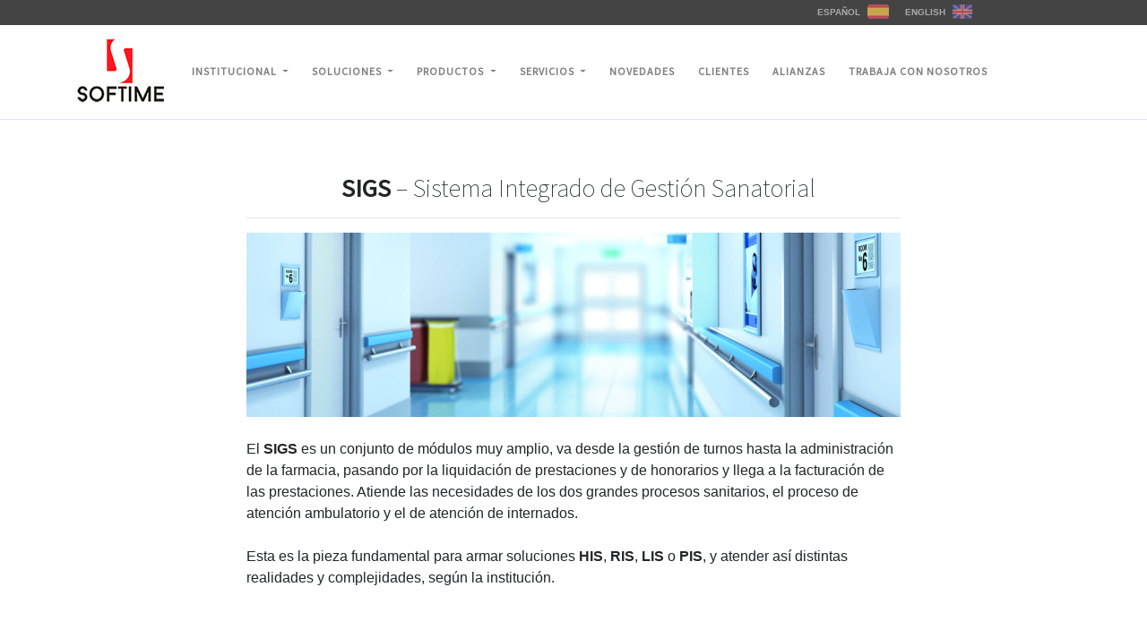

--- FILE ---
content_type: text/html; charset=UTF-8
request_url: https://softime.com.ar/es/sigs
body_size: 4804
content:
<!DOCTYPE html>
<html lang="es">
    <head>
        <meta charset="UTF-8">
        <meta name="viewport" content="width=device-width,initial-scale=1.0"/>
		<title>Softime</title>
		<meta name="description" content="Somos un equipo multidisciplinario formado por profesionales de Sistemas y de la Salud. Contamos con más de 25 años de experiencia desarrollando e implementando soluciones informáticas para la Salud. Nuestras soluciones atienden las necesidades de Clínicas, Sanatorios, Centros de Diagnósticos por Imágenes y Centros Médicos." />		

        <script src="https://softime.com.ar/assets/js/jquery.min.js"></script>
		<script src="https://softime.com.ar/assets/js/bootstrap.min.js"></script>
		<script src="https://softime.com.ar/assets/js/vegas.min.js"></script>
        <script src="https://softime.com.ar/assets/js/misjs.js"></script>
		<script src="https://softime.com.ar/assets/js/wow.min.js"></script>
		<script src="https://softime.com.ar/assets/js/all.js"></script>
		<script src="https://softime.com.ar/assets/js/jquery.fancybox.min.js"></script>

		<link href="https://fonts.googleapis.com/css2?family=Source+Sans+Pro:wght@200;400&display=swap" rel="stylesheet">

        <link rel="stylesheet" href="https://softime.com.ar/assets/css/bootstrap.min.css" />
		<link rel="stylesheet" href="https://softime.com.ar/assets/css/normalize.min.css" />
		<link rel="stylesheet" href="https://softime.com.ar/assets/css/vegas.min.css" />
        <link rel="stylesheet" href="https://softime.com.ar/assets/css/estilos.css" />
		<link rel="stylesheet" href="https://softime.com.ar/assets/css/all.css">
		<link rel="stylesheet" href="https://softime.com.ar/assets/css/animate.min.css">
		<link rel="stylesheet" href="https://softime.com.ar/assets/css/jquery.fancybox.min.css" type="text/css" >
		
		<link rel="apple-touch-icon" sizes="57x57" href="https://softime.com.ar/assets/img/favicon/apple-icon-57x57.png">
		<link rel="apple-touch-icon" sizes="60x60" href="https://softime.com.ar/assets/img/favicon/apple-icon-60x60.png">
		<link rel="apple-touch-icon" sizes="72x72" href="https://softime.com.ar/assets/img/favicon/apple-icon-72x72.png">
		<link rel="apple-touch-icon" sizes="76x76" href="https://softime.com.ar/assets/img/favicon/apple-icon-76x76.png">
		<link rel="apple-touch-icon" sizes="114x114" href="https://softime.com.ar/assets/img/favicon/apple-icon-114x114.png">
		<link rel="apple-touch-icon" sizes="120x120" href="https://softime.com.ar/assets/img/favicon/apple-icon-120x120.png">
		<link rel="apple-touch-icon" sizes="144x144" href="https://softime.com.ar/assets/img/favicon/apple-icon-144x144.png">
		<link rel="apple-touch-icon" sizes="152x152" href="https://softime.com.ar/assets/img/favicon/apple-icon-152x152.png">
		<link rel="apple-touch-icon" sizes="180x180" href="https://softime.com.ar/assets/img/favicon/apple-icon-180x180.png">
		<link rel="icon" type="image/png" sizes="192x192"  href="https://softime.com.ar/assets/img/favicon/android-icon-192x192.png">
		<link rel="icon" type="image/png" sizes="32x32" href="https://softime.com.ar/assets/img/favicon/favicon-32x32.png">
		<link rel="icon" type="image/png" sizes="96x96" href="https://softime.com.ar/assets/img/favicon/favicon-96x96.png">
		<link rel="icon" type="image/png" sizes="16x16" href="https://softime.com.ar/assets/img/favicon/favicon-16x16.png">
		<link rel="manifest" href="https://softime.com.ar/assets/img/favicon/manifest.json">
		<meta name="msapplication-TileColor" content="#ffffff">
		<meta name="msapplication-TileImage" content="https://softime.com.ar/assets/img/favicon/ms-icon-144x144.png">
		<meta name="theme-color" content="#ffffff">

    </head>
    <body>
        <header>
			<div class="languages" id="flags">
				<div class="container">
					<p class="text-right" style="max-width:1010px;">
						<a href="https://softime.com.ar/es/sigs" data-toggle="tooltip" data-placement="bottom" title="traducir"> <span class="textitos">Español</span> <img class="img-fluid" src="https://softime.com.ar/assets/img/flags/spanish.png"></a><a href="https://softime.com.ar/en/sigs" data-toggle="tooltip" data-placement="bottom" title="traducir"> <span class="textitos">English</span> <img class="img-fluid" src="https://softime.com.ar/assets/img/flags/english.png"></a>					</p>
				</div>
			</div>
 			<nav class="navbar navbar-expand-lg navbar-light bg-light">
			<div class="container">
			  <a class="navbar-brand" href="https://softime.com.ar/es/home"><img class="img-fluid" src="https://softime.com.ar/assets/img/logo-bar.jpg"/></a>
			  <button class="navbar-toggler" type="button" data-toggle="collapse" data-target="#navbarSupportedContent" aria-controls="navbarSupportedContent" aria-expanded="false" aria-label="Toggle navigation">
				<span class="navbar-toggler-icon"></span>
			  </button>
			  <div class="collapse navbar-collapse" id="navbarSupportedContent">
				<ul class="navbar-nav mr-auto">
				  <li class="nav-item dropdown">
					<a class="nav-link dropdown-toggle" href="#" id="navbarDropdown" role="button" data-toggle="dropdown" aria-haspopup="true" aria-expanded="false">
						Institucional					</a>
					<div class="dropdown-menu" aria-labelledby="navbarDropdown">
					  	<a class="dropdown-item" href="https://softime.com.ar/es/institucional#historia">
						  Historia    					</a>
					  	<a class="dropdown-item" href="https://softime.com.ar/es/institucional#vision">
						  Visión						</a>
					  	<a class="dropdown-item" href="https://softime.com.ar/es/institucional#mision">
						  Misión						</a>
					  	<a class="dropdown-item" href="https://softime.com.ar/es/institucional#futuro">
					  		Futuro						</a>
					</div>
				  </li>
				  <li class="nav-item dropdown">
					<a class="nav-link dropdown-toggle" href="#" id="navbarDropdown" role="button" data-toggle="dropdown" aria-haspopup="true" aria-expanded="false">
					Soluciones					</a>
					<div class="dropdown-menu" aria-labelledby="navbarDropdown">
					  <a class="dropdown-item" href="https://softime.com.ar/es/clinicaslaboratorios">
					  Clínicas y Sanatorios					</a>
					  <a class="dropdown-item" href="https://softime.com.ar/es/centrosdediagnostico">
					  Centros de Diagnóstico    					</a>
					  <a class="dropdown-item" href="https://softime.com.ar/es/centrosmedicos">
					  Centros Médicos					</a>
					  <a class="dropdown-item" href="https://softime.com.ar/es/empresasdomiciliaria">
					  Empresas de<br class="solocel"/>Internación Domiciliaria					</a>
					</div>
				  </li>
				  <li class="nav-item dropdown">
					<a class="nav-link dropdown-toggle" href="#" id="navbarDropdown" role="button" data-toggle="dropdown" aria-haspopup="true" aria-expanded="false">
						Productos					</a>
					<div class="dropdown-menu" aria-labelledby="navbarDropdown">
					  	<a class="dropdown-item" href="https://softime.com.ar/es/portalweb">
					  		Portales Web						</a>
					  	<a class="dropdown-item" href="https://softime.com.ar/es/sigs">
					  		SIGS – Sistema Integrado<br class="solocel"/> de Gestión Sanatorial					  	</a>
					  	<a class="dropdown-item" href="https://softime.com.ar/es/siga">
							SIGA – Sistema Integrado<br class="solocel"/> de Gestión Administrativa						</a>
					  	<a class="dropdown-item" href="https://softime.com.ar/es/hceehr">
							HCE - EHR						</a>
					</div>
				  </li>
				  <li class="nav-item dropdown">
					<a class="nav-link dropdown-toggle" href="#" id="navbarDropdown" role="button" data-toggle="dropdown" aria-haspopup="true" aria-expanded="false">
						Servicios					</a>
					<div class="dropdown-menu" aria-labelledby="navbarDropdown">
					  	<a class="dropdown-item" href="https://softime.com.ar/es/bigdata">
							Big Data –<br class="solocel"/> Business Intelligence						</a>
					  	<a class="dropdown-item" href="https://softime.com.ar/es/asesoramientoinformaticamedica">
						  	Asesoramiento y Consultoría<br class="solocel"/> en Informática Médica						</a>
						<a class="dropdown-item" href="https://softime.com.ar/es/interoperabilidad">
							Interoperabilidad						</a>
					</div>
					</li>
					<li class="nav-item">
						<a class="nav-link" href="https://softime.com.ar/es/novedades">
							Novedades						</a>
					</li>
					<li class="nav-item">
						<a class="nav-link" href="https://softime.com.ar/es/clientes">
							Clientes						</a>
					</li>
					<li class="nav-item">
						<a class="nav-link" href="https://softime.com.ar/es/alianzas">
							Alianzas						</a>
					</li>
					<li class="nav-item">
						<a class="nav-link" href="https://softime.com.ar/es/trabajaconnosotros">
							Trabaja con nosotros						</a>
					</li>
				</ul>
			  </div>
			  </div>
			</nav>
        </header><div class="allys allys">
    <div class="container">
        <div class="row">
            <div class="col-sm-12 col-md-8 mx-auto">
                <h3 class="text-center wow fadeInUp">
                    <b>SIGS</b> – Sistema Integrado de Gestión Sanatorial                </h3>
                <hr/>
                <p class="text-justify">
                    <img class="img-fluid wow fadeInUp" data-wow-delay="0.2s" src="https://softime.com.ar/assets/img/productos/sigs.jpg" /><br/><br/>
                </p>
                <p class="wow fadeInUp" data-wow-delay="0.4s">
                    El <b>SIGS</b> es un conjunto de módulos muy amplio, va desde la gestión de turnos hasta la administración de la farmacia, pasando por la liquidación de prestaciones y de honorarios y llega a la facturación de las prestaciones. Atiende las necesidades de los dos grandes procesos sanitarios, el proceso de atención ambulatorio y el de atención de internados. <br/><br/> Esta es la pieza fundamental para armar soluciones <b>HIS</b>, <b>RIS</b>, <b>LIS</b> o <b>PIS</b>, y atender así distintas realidades y complejidades, según la institución.                    <br/><br/>
                </p>
                <br/>
                <hr/>
                <br/><br/>
                <div class="row">
                    <div class="col-sm-12 col-md-4">
                        <div class="portalde text-center wow fadeInLeft" data-wow-delay="0s">
                            <span><i class="fas fa-hospital-alt"></i></span>
                        </div><br/>
                    </div>
                    <div class="col-sm-12 col-md-8 text-justify wow fadeInRight" data-wow-delay="0s">
                        <h3 class="text-center">
                            Funcionalidades SIGS                        </h3>
                        <hr/>
                        <p class="text-justify wow fadeInRight" data-wow-delay="0s">
                            Gestionar los turnos de los consultorios y del servicio de imágenes, las camas de los pisos y de las terapias, la administración de los quirófanos, administrar las colas de espera de las recepciones y de las salas de atención, la registración del paciente ambulatorios o internados, las autorizaciones administrativas con los financiadores, la gestión de los estudios y sus respectivos informes e imágenes, el suministro y trazabilidad de la medicación, la conexión con los servicios complementarios, la gestión del flujo de órdenes de atención sanitaria y más. Todo esto dentro de un ambiente informático controlado y seguro.                            <br/><br/>
                        </p>
                    </div>
                    <div class="col-sm-12 col-md-4">
                        <div class="portaldetwo text-center wow fadeInLeft" data-wow-delay="0.2s">
                            <i class="fas fa-file-invoice-dollar"></i>
                        </div><br/>
                    </div>
                    <div class="col-sm-12 col-md-8">
                        <p class="text-justify wow fadeInRight" data-wow-delay="0.2s">
                            Es una tarea propia del <b>SIGS</b> liquidar y facturar las prestaciones médicas, los medicamentos y otros materiales biomédicos a los financiadores <i>(Prepagas, Obras Sociales y otras)</i> o Pacientes. Tiene potentes herramientas para administra precios y condiciones de cobertura. Apoya al usuario informando los requisitos y condiciones en todo el proceso de atención y facturación. Brinda un esquema ágil para la generación del <b>Expediente Electrónico de Facturación</b>.                            <br/><br/>
                        </p>
                    </div>
                    <div class="col-sm-12 col-md-4">
                        <div class="portaldetwo text-center wow fadeInLeft" data-wow-delay="0.4s">
                            <i class="fas fa-file-medical"></i>
                        </div><br/>
                    </div>
                    <div class="col-sm-12 col-md-8">
                        <p class="text-justify wow fadeInRight" data-wow-delay="0.4s">
                            Tendrá la capacidad de producir todos los informes necesarios para enviar a las financiadoras de salud en formato digital mediante archivos configurables y la generación de documentos en formato pdf.                            <br/><br/>
                        </p>
                    </div>
                    <div class="col-sm-12 col-md-4">
                        <div class="portaldetwo text-center wow fadeInLeft" data-wow-delay="0.6s">
                            <i class="fas fa-hand-holding-medical"></i>
                        </div><br/>
                    </div>
                    <div class="col-sm-12 col-md-8">
                        <p class="text-justify wow fadeInRight" data-wow-delay="0.6s">
                            Produciendo indicadores para medir la gestión y conocer su evolución. Son herramientas indispensables a la hora de querer mejorar la calidad de atención y asegurar niveles óptimos de la misma.                         </p>
                    </div>
                </div>
            </div>
        </div>
    </div>
</div>
<br/><br/><footer>
    <div id="consultas" class="contactos">
        <div class="container">
            <div class="row">
                <div class="col-sm-12 col-md-6 col-lg-4 wow fadeInRight" data-wow-delay="0.4s">
                    <p class="text-right certificationTwoo">
						<a href="https://softime.com.ar/assets/pdf/certificados-2021-ISO9001.pdf" target="_blank">
                            <img class="img-fluid rounded" src="https://softime.com.ar/assets/img/logo-iso.jpg" alt="" />
						</a>
					</p>
					<br/>
					<p class="text-right certification">
                        <a href="https://softime.com.ar/es/politicacalidad">
                            <img class="img-fluid rounded" src="https://softime.com.ar/assets/img/politicas-de-uso.jpg" alt="" />                        </a>
                    </p>
                </div>
                <div class="col-sm-12 col-md-6 col-lg-4 wow fadeInLeft" data-wow-delay="0.4s">
                    <h4>
                        Contactanos<br/><small>SOFTIME - SIM Service S.A.</small>                    </h4>
                    <br/>
                    <p class="daterio">
                        <i class="fas fa-map-marker-alt anotherDirection"></i>
                            HIPOLITO YRIGOYEN 1284, piso 3 "6"<br/>Ciudad Autónoma de Buenos Aires<br/>C1086AAV, Argentina                            <br/>
                        <a href="https://api.whatsapp.com/send?phone=5491163300410&text=Buenos%20días,%20quería%20hacer%20una%20consulta" target="_blank"><i class="fab fa-whatsapp"></i>&nbsp;&nbsp;+54 9 11 6330-0410</A><br/>
                        <a href="https://www.facebook.com/softimearg" target="_blank"><i class="fab fa-facebook-square"></i>&nbsp;&nbsp;
                            SOFTIME Argentina                            </a><br/>
                        <a href="https://www.instagram.com/softimearg" target="_blank"><i class="fab fa-instagram"></i>&nbsp;&nbsp;@softimearg</a><br/>
                        <a href="https://www.youtube.com/@softimearg" target="_blank"><i class="fab fa-youtube"></i>&nbsp;&nbsp;
                            Canal de YouTube de SOFTIME                            </a><br/>
                        <a href="https://www.linkedin.com/company/3335024" target="_blank"><i class="fab fa-linkedin"></i>&nbsp;&nbsp;
                            SOFTIME – Informática para la Salud                            </a><br/>
                        <a href="mailto:info@softime.com.ar" target="_blank"><i class="far fa-envelope"></i>&nbsp;&nbsp;info@softime.com.ar</a>
                        <br/><br/>
                    </p>
                </div>
                <div class="col-sm-12 col-md-12 col-lg-4 wow fadeInRight" data-wow-delay="0.4s">
					<h4>
                        ¡Queremos conocerte!                    </h4>
					<p class="dateriotwoo"><br/>
                        Si queres potenciar tu institución de salud con soluciones informáticas, contactanos.                        <br/><br/>
					<p>
					                    <div id="formulario">
                        <form role="form" action="https://softime.com.ar/es/trabajaconnosotros/sendFoot#contact" method="POST" >                            <div class="form-group">
                                <input class="form-control" type="text" name="nombrefoot" value="" placeholder="Nombre" tabindex="1" title="Nombre">
                            </div>
                            <div class="form-group">
                                <input class="form-control" name="emailfoot" type="email" value=""  placeholder="E-mail" tabindex="2" title="Email">
                            </div>
                            <div class="form-group">
                                <input class="form-control" name="repetiremailfoot" type="email" value="" placeholder="Repetir E-mail" tabindex="2" title="Email">
                            </div>
                            <div class="form-group">
                                <textarea class="form-control" name="mensajefoot" rows="4" value="" placeholder="Consulta" tabindex="6"></textarea>
                            </div>
                            <input type="submit" name="enviar_emailfood" class="btn btn-danger btn-block" value="Enviar"/>
                        </form>                        
                    </div>
                </div>
            </div>
        </div>
    </div>
</footer>
<div style="display: none;" id="hidden-content">
	<h3 class="text-center">Pol&iacute;tica de calidad</h3>
    <hr/>
    <p class="text-center">La Dirección de SOFTIME asume la responsabilidad de mantener un Sistema de Gestión de Calidad relacionadas con el:<br/><br/></p>
    <p class="text-center"><i>"Diseño, desarrollo, asesoramiento y soporte de soluciones  informáticas para las Empresas que brindan Servicios Médicos para la Salud Humana, en las áreas Operativa, Administrativa y Clínica y en particular para la familia de sus productos SIGS (Sistema Integrado de Gestión Sanatorial)."</i></p>
    <p class="text-center">y se compromete a proporcionar los recursos necesarios para:<br/><br/></p>
    <p class="text-center">
        <b>La Mejora Continua del Sistema de Gestión de Calidad.<br/>
        Asegurar la Satisfacción de los Clientes y de las Partes Interesadas contemplando sus requisitos y afianzando la relación .<br/>
        Establecer relaciones sólidas con nuestros Proveedores.<br/>
        Asegurar el compromiso del cumplimiento de requisitos legales aplicables , como el uso de los estándares internacionales en materia de informática médica como lo son HL7, SNOMED/CT y otros requisitos a los que subscriba.<br/>
        Asegurar la confidencialidad de los datos administrados por nuestros clientes.<br/>
        Velar permanentemente por la protección y seguridad de los empleados durante el desarrollo de sus actividades, brindándoles los recursos necesarios, manteniendo un Ambiente de Trabajo Laboral confortable , motivando el compromiso de nuestro Personal y brindarles capacitación de excelencia.<br/>
        Contribuir con el Medio Ambiente con iniciativas del cuidado del recurso natural, reciclaje, paperless, concientización del personal y otros.</b><br/><br/>
    </p>
    <p class="text-center">
    <small>
        <b>21 de febrero 2020</b><br/>
        Esta Política se comunica a todas las partes interesadas.
    </small>
    </p>
</div>
    <script>
        new WOW().init();
    </script>
    </body>
</html>

--- FILE ---
content_type: text/css
request_url: https://softime.com.ar/assets/css/estilos.css
body_size: 2039
content:
@charset "utf-8";
/* CSS Document */

/* RESET */
/* ----------------------------------------- */

/* Global reset */
*, html, body, div, dl, dt, dd, ul, ol, li, h1, h2, h3, h4, h5, h6, pre, form, label, fieldset, input, p, blockquote, th, td { margin:0; padding:0 }
table { border-collapse:collapse; border-spacing:0 }
fieldset, img { border:0 }
address, caption, cite, code, dfn, em, strong, th, var { font-style:normal; font-weight:normal }
ol, ul, li { list-style:none }
caption, th { text-align:left }
q:before, q:after { content:''}

/* Global reset-RESET */
strong { font-weight:bold }
em { font-style:italic }
a img { border:none } /* Gets rid of IE's blue borders */
a {	outline: none;}

/* MAQUETA */
#flags{
    background-color:   #444;
    width:              100%;
    z-index:            99;
    padding-bottom: 2px;
}
#flags a{
    color:              #aaa;
    font-weight:        bold;
    font-size:          10px;
    padding:            5px;
    padding-bottom:     5px;
    text-transform:     uppercase;
}
#flags a:hover{
    color:              #fff;
    text-decoration:    none;
    background-color:   #333;
}
#flags img{
    max-height: 26px;
    margin-top: -3px;
    opacity:    0.7;
    padding:    5px;
    border-radius: 5px;
}
.tooltip{
    font-weight: bold;
    text-transform: uppercase;
    font-size:  11.5px;
    letter-spacing: 1px;
}
.solocel{
    display:none;
}
.nocel{
    display: inline;
}
html {
    scroll-behavior: smooth;
	overflow-x: hidden;
  }
.nav-info{
    background-color:#f30;
    font-weight: bold;
}
.carousel-caption{
    background-image: url('../img/backhistory.png');
    bottom:250px!important;
    border-radius: 10px;
    max-width: 500px!important;
}
.carousel-caption h5{
    font-family: 'Source Sans Pro', sans-serif;
    color:      #000;
    font-size: 26px;
}
.carousel-caption h5 .color{
    color: #f00;
}
.carousel-caption p{
    color:      #333;
}
.bg-light{
    background-color: #fff!important;
}
#navbarDropdown, .nav-link{
    font-size: 12px;
    font-weight: bold;
    margin-left: 5px;
    margin-right: 5px;
}
.cuerpo{
    margin-top: 30px;
}
.allys{
    padding-top: 60px;
    border-top: solid 1px #dbe4f1;
}
.nav-item a{
    font-family: 'Source Sans Pro', sans-serif;
    text-transform: uppercase;
    letter-spacing: 1px;
}
h3{
    font-family: 'Source Sans Pro', sans-serif;
    border-left: solid 5px #6590c8;
    font-weight: 200;
    padding-left: 10px;
}
h3 small{
    color:      #aaa;
}
.allys h3,
.allystree h3{
    border-left: none;
}
.cuerpo{
    margin-top: 0px;
}
.vegas{
    padding-top:    80px;
    padding-bottom: 80px;
}
.vegas .historia,
.vegas .historiaDos{
    padding:        20px;
    background-image: url('../img/backhistory.png');
    border-radius: 7px;
}
.vegas h3{
    border:none;
}
.vegas .historiaDos h3{
    font-weight: 400;
}
/* Home */
.home-news{
    padding-bottom: 50px;
}
.newsscroll::-webkit-scrollbar {
    -webkit-appearance: none;
}
.newsscroll::-webkit-scrollbar:vertical {
    width:10px;
}
.newsscroll::-webkit-scrollbar-button:increment,.contenedor::-webkit-scrollbar-button {
    display: none;
} 
.newsscroll::-webkit-scrollbar:horizontal {
    height: 10px;
}
.newsscroll::-webkit-scrollbar-thumb {
    background-color: #797979;
    border-radius: 20px;
    border: 2px solid #f1f2f3;
}
.newsscroll::-webkit-scrollbar-track {
    border-radius: 10px;  
}

.opinion{
    padding-top: 25px;
    padding-bottom: 25px;
}

.vision, .visionhome{
    margin-bottom: 20px;
    padding-top: 80px;
    padding-bottom: 80px;
    background-color: #dbe4f1;
}
.visionhome{
    padding-top: 30px;
    padding-bottom: 30px;
    margin-top: 70px;
    margin-bottom: 70px;
}
.visionhome h2{
    font-size: 35px;
    color:  #47597e;
}
.mision{
    padding-top: 60px;
    padding-bottom: 60px;
}
.mision h3{
    border-left: none;
    border-right: solid 5px #6590c8;
    padding-left: 0px;
    padding-right: 10px;
}
.futuro{
    padding-top: 60px;
    padding-bottom: 60px;
}
.prodHome{
    margin:7px;
}
/*soluciones*/
.textimportant{
    font-size:40px;
}
/*productos*/
.portalde, .portaldetwo{
    font-size:60px;
    width: 100px;
    height: 100px;
    border-radius: 100px;
    color:     #fff;
    background-color: #f30;
    margin: auto;
}
.portaldetwo{
    font-size: 30px;
    padding:6px;
    width: 60px;
    height: 60px;
}
/*Clientes*/
.boxClient {
	overflow-x: hidden;
	overflow-y: hidden;
}
.boxClient img{
	max-width: 100px;	
}
.boxClient p{
	font-size: 11px;
	line-height: 16px!important;
}
.boxClient hr{
	margin-top:5px;
}

footer{
    background-color: #444;
    margin-top: 50px;
    padding-top: 70px;
    padding-bottom: 70px;
}
footer .certification img{
    max-width: 100px;
}
footer .daterio,
footer .dateriotwoo{
    font-family: 'Source Sans Pro', sans-serif;
    color:      #EEE;
    letter-spacing: 1px;
    line-height: 30px;
}
footer .dateriotwoo{
	line-height: 20px;
}
footer .daterio a{
    color:      #EEE;
}
footer .daterio a:hover{
    color:      #fff;
    text-decoration: none;
}
footer hr{
    border-color: #999;
}
footer h4{
    color:      #EEE!important;
}
footer h5{
    color:      #aaa!important;
}
footer .daterio .fa-map-marker-alt,
footer .daterio .fa-whatsapp,
footer .daterio .fa-skype,
footer .daterio .fa-envelope{
    font-size: 20px;
}
.anotherDirection{
    margin-bottom: 50px;
    margin-right: 10px;
    margin-top: 4px;
    float: left;
}
.copy, .copy a{
    color:      #fff;
    padding-top: 2px;
    padding-bottom: 2px;
    background-color: #333;
    text-align:     center;
    text-transform: uppercase;
    font-size: 10px;
    font-weight: bold;
    letter-spacing: 1px;
}
#hidden-content{
    max-width: 600px;
}
#hidden-content h3{
    border: none;
}
#form{
    background-color:   #dce3f1;
    padding:        15px;
    border-radius: 7px;
}
#form legend{
    line-height: 25px;
}

/*Login*/

/*Admin*/
.img-novedad{
    max-width: 100px;
}
#admin h1{
    font-size: 10px;
    margin-top: 10px;
    margin-bottom: 10px;
}


@media (max-width:1650px) and (min-width:900px){
    .carousel-caption{
        bottom:150px!important;
        max-width: 300px!important;
    }
    .carousel-caption h5{
        font-size: 20px;
    }

}
@media (max-width:899px) and (min-width:768px){
    .carousel-caption{
        bottom:50px!important;
        max-width: 300px!important;
    }
    .carousel-caption h5{
        font-size: 20px;
    }
}
@media (max-width:767px) and (min-width:1px){
    .solocel{
        display:  inline!important;
    }
    .nocel{
        display: none;
    }
    .carousel-caption{
        bottom:0px!important;
        max-width: 300px!important;
    }
    footer .certification img,
	footer .certificationTwoo img{
        float: left;
        display: inline-block;
        margin-right: 15px;
        margin-bottom: 15px;
    }
	footer .certificationTwoo img{
		margin-right: 15px;
		margin-top: 27px;
	}
    footer .certification br{
        display: none;
    }
}
@media (max-width:400px){
    .solocel{
        display: inline!important;
    }
    .nocel{
        display: none;
    }
    .navbar-brand img{
        max-width: 60px;
    }
    .dropdown-item{
        padding: 5px!important;        
        max-width: 380;
        font-size: 11px;
    }
    .visionhome{
        margin-top: 30px;
        margin-bottom: 30px;
    }
    .visionhome h2{
        font-size: 20px;
    }
    .home-news{
        margin-bottom: 0px;
    }
    .dropdown-menu{
        padding-top: 0px;
        padding-bottom: 0px;
    }
    .dropdown-menu a{
        margin-top: 5px;
        margin-bottom: 5px;
    }
    .dropdown-item{
        padding:0px!important;
        padding-left:5px!important;
        font-size: 12px;
        line-height: 20px;
    }
    /*Institucional*/
    .vegas-content{
        padding-top: 20px!important;
        padding-bottom: 20px!important;
    }
    #mision, #vision, #futuro{
        padding-top:0px;
        padding-bottom: 0px;
    }
    #mision h3, #vision h3, #futuro h3{
        text-align: center!important;
        border: none;
    }
    /*Productos*/
    .allys{
        padding-top: 20px!important;
    }
    footer{
        padding-top:20px;
        padding-bottom: 20px;
        margin-top: 0px;
    }
}

--- FILE ---
content_type: application/javascript
request_url: https://softime.com.ar/assets/js/misjs.js
body_size: -133
content:
$(document).ready(function(){
    //alert('hola');
});